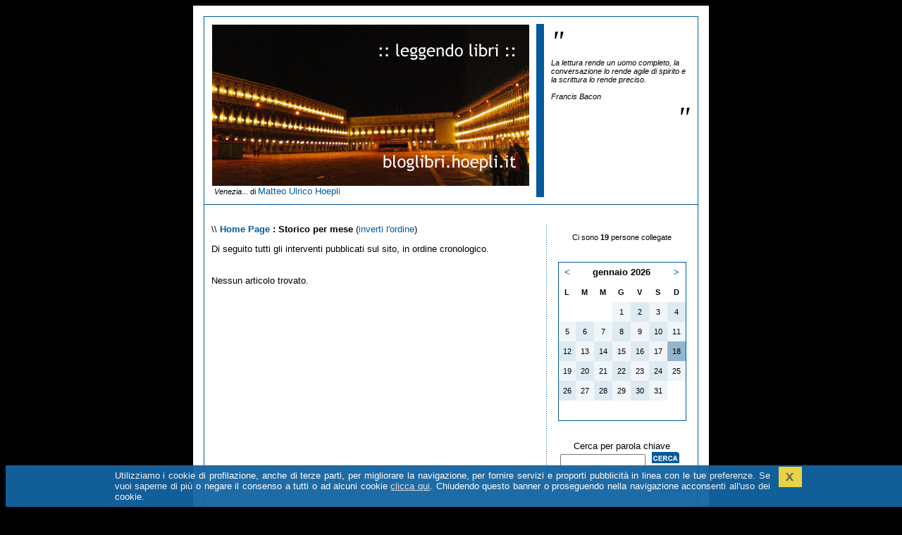

--- FILE ---
content_type: text/html
request_url: https://bloglibri.hoepli.it/dblog/storico.asp?m=20201219
body_size: 8419
content:
<!DOCTYPE html PUBLIC "-//W3C//DTD XHTML 1.0 Transitional//EN" "http://www.w3.org/TR/xhtml1/DTD/xhtml1-transitional.dtd">

<html xmlns="http://www.w3.org/1999/xhtml" lang="it">
<head>
	<!-- dBlog 2.0 CMS Open Source -->
	
	<title>LIBRI: Blog libri online - HOEPLI.it - La Grande Libreria Online :: leggendo libri ::</title>
	<meta name="description" content="Questo è il blog ufficiale della Grande Libreria Online Hoepli.it . " />
	<meta name="keywords" content="blog libri, blog libreria hoepli, libreria hoepli, libri online, libri, libro, blog, weblog, web log, crea blog, aprire blog, blog personale, blog gratis, piattaforma blog, blog open source, blog libri, leggendo libri, libreria milano, hoepli, hoepli milano, libreria hoepli, www.hoepli.it, librerie on line, vendita libri,  libreria, recensioni libri, negozio, editore,<br>editoria, editoriali, catalogo, bibliografia, manuale, manuali, autore,scrittore, libreria online, libreria on-line, acquisto libri, biblioteca, dBlog 2.0 CMS Open Source" />
	<meta http-equiv="content-type" content="text/html; charset=iso-8859-1" />
	<meta http-equiv="revisit-after" content="5 days" />
	<meta name="category" content="Blog CMS Content Management System" />
	<meta name="copyright" content="Hoepli SpA, dBLog CMS Open Source powered by: info@dblog.it http://www.dblog.it" />
	<meta name="language" content="italian" />
	<meta name="robots" content="index,follow" />
	<link rel="alternate" type="application/rss+xml" title=":: Leggendo Libri :: bloglibri.hoepli.it" href="http://bloglibri.hoepli.it/feedrss.asp" />

	<script type="text/javascript">
		function popup(link){
		msg=open(link,"winpopup","toolbar=no,directories=no,menubar=no,width=430,height=500,resizable=no,scrollbars=yes,left=10,top=10");
		}
	</script>

<script type="text/javascript" src="dblog_podcastscriptjs.js"></script>
<script type="text/vbscript" src="dblog_podcastscriptvb.js"></script>
<script src="jquery_1_4_2.js" type="text/javascript"></script>
<!--script type="text/javascript">
link = new Array();
imgSrc = new Array();
nameLink =  new Array();
ran= Math.floor(4 * Math.random());

link[0] = "http://www.hoepli.it/libro/l-inverno-del-mondo/9788804614920.html";
imgSrc[0] = "http://www.hoepli.it/libri/Autori/Ken_Follett/sfondo.jpg";
nameLink[0] = "L'INVERNO DEL MONDO";
link[1] = "http://www.hoepli.it/libro/il-manoscritto-ritrovato-ad-accra/9788845271861.html"
imgSrc[1] = "http://www.hoepli.it/libri/Autori/paulo_coelho_accra/sfondo.jpg";
nameLink[1] = "IL MANOSCRITTO RITROVATO AD ACCRA";
link[2] = "http://www.hoepli.it/libri/sconti_offerte/trilogia-cinquanta-sfumature/"
imgSrc[2] = "http://www.hoepli.it/libri/Autori/el_james/sfondo.jpg";
nameLink[2] = "TRILOGIA CINQUANTA SFUMATURE";
link[3] = "http://www.hoepli.it/libro/donne--carriera/9788820351786.html"
imgSrc[3] = "http://www.hoepli.it/libri/Autori/Mrs_Moneypenny/sfondo.jpg";
nameLink[3] = "donne e carriere"



var clickTag;
		var urlImg;
    var nameTrac;

			 clickTag = link[0];
			 urlImg = imgSrc[0];
      nameTrac = nameLink[0];
				
	
	
	function HoepliSkinClick() {
		//window.open(clickTag, "newWindow", "");
    //	return false;
		if (this.href) {this.href = clickTag; this.target='_blank'; return true; }
		else {document.location.href = clickTag; return false; }
	}
	window.top.HoepliSkinClick = HoepliSkinClick;
	if (top.jQuery) {
		var ctrl = true;
		top.jQuery(document).ready(function() {
			top.jQuery("#mainTable").click(function(e) {
				ctrl = false;
			});
			top.jQuery("#wPag").click(function(e) {
				if(ctrl)
				{
					//if (e.target != this || (e.pageY && e.pageY > 1024)) return;
					HoepliSkinClick()
					e.stopPropagation(); // Stops the following click function from being executed
				}
				ctrl = true;
			});
		$("#wPag").css("background","#fff url(" + urlImg + ") no-repeat top center");
		});
	}
</script-->
	<link rel="stylesheet" type="text/css" media="all" href="/dblog/template/standard/foglio.css" />
</head>

<body id="wPag">

	<table id="mainTable">
		<tr>
			<td class="mainTable">
				<table id="dBlog">
					<tr>
						<td class="dBlog">

							<table id="mainHeader">
								<tr>
									<td id="mainHeaderLeft">
	<img src="/public/header_matteo10.jpg" alt="Immagine" />

	<div id="didascalia">&nbsp;<span>Venezia...</span> di <a href="autori.asp?chi=Matteo Ulrico Hoepli">Matteo Ulrico Hoepli</a></div>
</td>
									<td id="mainHeaderDivider">&nbsp;</td>
									<td id="mainHeaderRight">
										<div id="virgoLeft">"</div>
										<div id="virgoIn">
	<div class="citazione">La lettura rende un uomo completo, la conversazione lo rende agile di spirito e la scrittura lo rende preciso.</div><br />
	<div class="citazioneautore">Francis Bacon</div>
</div>
										<div id="virgoRight">"</div>
									</td>
								</tr>
							</table>

						</td>
					</tr>
					<tr>
						<td class="dBlogLine">&nbsp;</td>
					</tr>
					<tr>
						<td class="dBlog">

							<table id="mainContent">
								<tr>
									<td id="mainContentLeft">
	<div id="briciole">\\ <span><a href="default.asp">Home Page</a> : Storico per mese</span> (<a href="storico.asp?s=&amp;m=20201219&amp;pagina=1&amp;ordinamento=asc">inverti l'ordine</a>)</div>
  
	<div class="giustificato">Di seguito tutti gli interventi pubblicati sul sito, in ordine cronologico.<br /> <br /> </div>

	<div class="giustificato">Nessun articolo trovato.</div>
</td>
									<td id="mainContentDivider"></td>
									<td id="mainContentRight">
										
	<div class="modulo">
		<div class="modtitolo">

		</div>
		<div class="modcontenuto">
			<div class="utentionline">
				Ci sono<span>&nbsp;19&nbsp;</span>persone collegate
			</div>
		</div>
	</div>
<br />
										
	<div class="modulo">
		<div class="modtitolo">

		</div>
		<div class="modcontenuto">

			<table class="calendario">
				<tr>
					<td>
						<a href="/dblog/storico.asp?d=20251201">&lt;</a>
					</td>
					<td colspan="5" class="wide">
						<strong>gennaio&nbsp;2026</strong>
					</td>
					<td>
						<a href="/dblog/storico.asp?d=20260201">&gt;</a>
					</td>
				</tr>

				<tr class="giorni">
					<td><div>L</div></td>
					<td><div>M</div></td>
					<td><div>M</div></td>
					<td><div>G</div></td>
					<td><div>V</div></td>
					<td><div>S</div></td>
					<td><div>D</div></td>
				</tr>
<tr><td>&nbsp;</td><td>&nbsp;</td><td>&nbsp;</td><td class="chiaro"><div class="piccolo">1</div></td>
<td class="scuro"><div class="piccolo">2</div></td>
<td class="chiaro"><div class="piccolo">3</div></td>
<td class="scuro"><div class="piccolo">4</div></td>
</tr><tr><td class="chiaro"><div class="piccolo">5</div></td>
<td class="scuro"><div class="piccolo">6</div></td>
<td class="chiaro"><div class="piccolo">7</div></td>
<td class="scuro"><div class="piccolo">8</div></td>
<td class="chiaro"><div class="piccolo">9</div></td>
<td class="scuro"><div class="piccolo">10</div></td>
<td class="chiaro"><div class="piccolo">11</div></td>
</tr><tr><td class="scuro"><div class="piccolo">12</div></td>
<td class="chiaro"><div class="piccolo">13</div></td>
<td class="scuro"><div class="piccolo">14</div></td>
<td class="chiaro"><div class="piccolo">15</div></td>
<td class="scuro"><div class="piccolo">16</div></td>
<td class="chiaro"><div class="piccolo">17</div></td>
<td class="oggi"><div class="piccolo">18</div></td>
</tr><tr><td class="chiaro"><div class="piccolo">19</div></td>
<td class="scuro"><div class="piccolo">20</div></td>
<td class="chiaro"><div class="piccolo">21</div></td>
<td class="scuro"><div class="piccolo">22</div></td>
<td class="chiaro"><div class="piccolo">23</div></td>
<td class="scuro"><div class="piccolo">24</div></td>
<td class="chiaro"><div class="piccolo">25</div></td>
</tr><tr><td class="scuro"><div class="piccolo">26</div></td>
<td class="chiaro"><div class="piccolo">27</div></td>
<td class="scuro"><div class="piccolo">28</div></td>
<td class="chiaro"><div class="piccolo">29</div></td>
<td class="scuro"><div class="piccolo">30</div></td>
<td class="chiaro"><div class="piccolo">31</div></td>
<td class="#FFFFFF">&nbsp;</td>
</tr><tr><td class="#FFFFFF">&nbsp;</td>
<td class="#FFFFFF">&nbsp;</td>
<td class="#FFFFFF">&nbsp;</td>
<td class="#FFFFFF">&nbsp;</td>
<td class="#FFFFFF">&nbsp;</td>
<td class="#FFFFFF">&nbsp;</td>
<td class="#FFFFFF">&nbsp;</td>
</tr>
			</table>
		</div>
	</div><br />
										
	<div class="modulo">
		<div class="modtitolo">

		</div>
		<div class="modcontenuto">
			<div style="text-align:center;">
				<form action="cerca.asp" method="get">
					<div>Cerca per parola chiave</div>
					<div><input type="text" name="cosa" value="" size="13" maxlength="50" />&nbsp;<input type="image" src="/dblog/template/standard/gfx/pulsante_cerca.gif" alt="Clicca per avviare la ricerca" name="Cerca" value="Cerca" /></div>
				</form>
			</div>
		</div>
	</div>
<br />
										
	<div class="modulo">
		<div class="modtitolo">
			<img src="/dblog/template/standard/gfx/titolo_articoli.gif" alt="Titolo" />
		</div>
		<div class="modcontenuto">

			<a href="storico.asp?s=Autori">Autori</a> (1)<br />

			<a href="storico.asp?s=Biografie">Biografie</a> (1)<br />

			<a href="storico.asp?s=Colleghi">Colleghi</a> (2)<br />

			<a href="storico.asp?s=Contributi+dei+lettori">Contributi dei lettori</a> (1)<br />

			<a href="storico.asp?s=Cool+Books">Cool Books</a> (1)<br />

			<a href="storico.asp?s=DVD+e+Film">DVD e Film</a> (4)<br />

			<a href="storico.asp?s=Eventi">Eventi</a> (1)<br />

			<a href="storico.asp?s=Eventi+e+Mostre">Eventi e Mostre</a> (26)<br />

			<a href="storico.asp?s=Gialli+e+Noir">Gialli e Noir</a> (5)<br />

			<a href="storico.asp?s=Guide+turistiche+e+viaggi">Guide turistiche e viaggi</a> (5)<br />

			<a href="storico.asp?s=Libri+di+architettura+e+design">Libri di architettura e design</a> (6)<br />

			<a href="storico.asp?s=Libri+di+Arte">Libri di Arte</a> (7)<br />

			<a href="storico.asp?s=Libri+di+climatologia">Libri di climatologia</a> (1)<br />

			<a href="storico.asp?s=Libri+di+cucina">Libri di cucina</a> (4)<br />

			<a href="storico.asp?s=Libri+di+diritto+e+fisco">Libri di diritto e fisco</a> (1)<br />

			<a href="storico.asp?s=Libri+di+economia+e+marketing">Libri di economia e marketing</a> (14)<br />

			<a href="storico.asp?s=Libri+di+fotografia">Libri di fotografia</a> (4)<br />

			<a href="storico.asp?s=Libri+di+giardinaggio">Libri di giardinaggio</a> (5)<br />

			<a href="storico.asp?s=Libri+di+grafica">Libri di grafica</a> (5)<br />

			<a href="storico.asp?s=Libri+di+informatica">Libri di informatica</a> (4)<br />

			<a href="storico.asp?s=Libri+di+moda">Libri di moda</a> (1)<br />

			<a href="storico.asp?s=Libri+di+musica">Libri di musica</a> (3)<br />

			<a href="storico.asp?s=Libri+di+narrativa">Libri di narrativa</a> (183)<br />

			<a href="storico.asp?s=Libri+di+narrativar">Libri di narrativar</a> (1)<br />

			<a href="storico.asp?s=Libri+di+Sport">Libri di Sport</a> (3)<br />

			<a href="storico.asp?s=Libri+di+Storia">Libri di Storia</a> (5)<br />

			<a href="storico.asp?s=Libri+per+bambini">Libri per bambini</a> (6)<br />

			<a href="storico.asp?s=Manuali+HOEPLI">Manuali HOEPLI</a> (1)<br />

			<a href="storico.asp?s=News">News</a> (20)<br />

			<a href="storico.asp?s=Para%2DLibri">Para-Libri</a> (1)<br />

			<a href="storico.asp?s=Poesia">Poesia</a> (5)<br />

			<a href="storico.asp?s=Recensioni+dai+nostri+lettori">Recensioni dai nostri lettori</a> (2)<br />

			<a href="storico.asp?s=Recensioni+ed+Articoli">Recensioni ed Articoli</a> (2)<br />

			<a href="storico.asp?s=Saggistica">Saggistica</a> (14)<br />

			<a href="storico.asp?s=Solidariet%E0">Solidarietà</a> (1)<br />

			<a href="storico.asp?s=Teatro">Teatro</a> (1)<br />

			<br />Catalogati per mese:<br />
<a href="storico.asp?m=20061019">Ottobre 2006</a><br /><a href="storico.asp?m=20061119">Novembre 2006</a><br /><a href="storico.asp?m=20061219">Dicembre 2006</a><br /><a href="storico.asp?m=20070119">Gennaio 2007</a><br /><a href="storico.asp?m=20070219">Febbraio 2007</a><br /><a href="storico.asp?m=20070319">Marzo 2007</a><br /><a href="storico.asp?m=20070419">Aprile 2007</a><br /><a href="storico.asp?m=20070519">Maggio 2007</a><br /><a href="storico.asp?m=20070619">Giugno 2007</a><br /><a href="storico.asp?m=20070719">Luglio 2007</a><br /><a href="storico.asp?m=20070819">Agosto 2007</a><br /><a href="storico.asp?m=20070919">Settembre 2007</a><br /><a href="storico.asp?m=20071019">Ottobre 2007</a><br /><a href="storico.asp?m=20071119">Novembre 2007</a><br /><a href="storico.asp?m=20071219">Dicembre 2007</a><br /><a href="storico.asp?m=20080119">Gennaio 2008</a><br /><a href="storico.asp?m=20080219">Febbraio 2008</a><br /><a href="storico.asp?m=20080319">Marzo 2008</a><br /><a href="storico.asp?m=20080419">Aprile 2008</a><br /><a href="storico.asp?m=20080519">Maggio 2008</a><br /><a href="storico.asp?m=20080619">Giugno 2008</a><br /><a href="storico.asp?m=20080719">Luglio 2008</a><br /><a href="storico.asp?m=20080819">Agosto 2008</a><br /><a href="storico.asp?m=20080919">Settembre 2008</a><br /><a href="storico.asp?m=20081019">Ottobre 2008</a><br /><a href="storico.asp?m=20081119">Novembre 2008</a><br /><a href="storico.asp?m=20081219">Dicembre 2008</a><br /><a href="storico.asp?m=20090119">Gennaio 2009</a><br /><a href="storico.asp?m=20090219">Febbraio 2009</a><br /><a href="storico.asp?m=20090319">Marzo 2009</a><br /><a href="storico.asp?m=20090419">Aprile 2009</a><br /><a href="storico.asp?m=20090519">Maggio 2009</a><br /><a href="storico.asp?m=20090619">Giugno 2009</a><br /><a href="storico.asp?m=20090719">Luglio 2009</a><br /><a href="storico.asp?m=20090819">Agosto 2009</a><br /><a href="storico.asp?m=20090919">Settembre 2009</a><br /><a href="storico.asp?m=20091019">Ottobre 2009</a><br /><a href="storico.asp?m=20091119">Novembre 2009</a><br /><a href="storico.asp?m=20091219">Dicembre 2009</a><br /><a href="storico.asp?m=20100119">Gennaio 2010</a><br /><a href="storico.asp?m=20100219">Febbraio 2010</a><br /><a href="storico.asp?m=20100319">Marzo 2010</a><br /><a href="storico.asp?m=20100419">Aprile 2010</a><br /><a href="storico.asp?m=20100519">Maggio 2010</a><br /><a href="storico.asp?m=20100619">Giugno 2010</a><br /><a href="storico.asp?m=20100719">Luglio 2010</a><br /><a href="storico.asp?m=20100819">Agosto 2010</a><br /><a href="storico.asp?m=20100919">Settembre 2010</a><br /><a href="storico.asp?m=20101019">Ottobre 2010</a><br /><a href="storico.asp?m=20101119">Novembre 2010</a><br /><a href="storico.asp?m=20101219">Dicembre 2010</a><br /><a href="storico.asp?m=20110119">Gennaio 2011</a><br /><a href="storico.asp?m=20110219">Febbraio 2011</a><br /><a href="storico.asp?m=20110319">Marzo 2011</a><br /><a href="storico.asp?m=20110419">Aprile 2011</a><br /><a href="storico.asp?m=20110519">Maggio 2011</a><br /><a href="storico.asp?m=20110619">Giugno 2011</a><br /><a href="storico.asp?m=20110719">Luglio 2011</a><br /><a href="storico.asp?m=20110819">Agosto 2011</a><br /><a href="storico.asp?m=20110919">Settembre 2011</a><br /><a href="storico.asp?m=20111019">Ottobre 2011</a><br /><a href="storico.asp?m=20111119">Novembre 2011</a><br /><a href="storico.asp?m=20111219">Dicembre 2011</a><br /><a href="storico.asp?m=20120119">Gennaio 2012</a><br /><a href="storico.asp?m=20120219">Febbraio 2012</a><br /><a href="storico.asp?m=20120319">Marzo 2012</a><br /><a href="storico.asp?m=20120419">Aprile 2012</a><br /><a href="storico.asp?m=20120519">Maggio 2012</a><br /><a href="storico.asp?m=20120619">Giugno 2012</a><br /><a href="storico.asp?m=20120719">Luglio 2012</a><br /><a href="storico.asp?m=20120819">Agosto 2012</a><br /><a href="storico.asp?m=20120919">Settembre 2012</a><br /><a href="storico.asp?m=20121019">Ottobre 2012</a><br /><a href="storico.asp?m=20121119">Novembre 2012</a><br /><a href="storico.asp?m=20121219">Dicembre 2012</a><br /><a href="storico.asp?m=20130119">Gennaio 2013</a><br /><a href="storico.asp?m=20130219">Febbraio 2013</a><br /><a href="storico.asp?m=20130319">Marzo 2013</a><br /><a href="storico.asp?m=20130419">Aprile 2013</a><br /><a href="storico.asp?m=20130519">Maggio 2013</a><br /><a href="storico.asp?m=20130619">Giugno 2013</a><br /><a href="storico.asp?m=20130719">Luglio 2013</a><br /><a href="storico.asp?m=20130819">Agosto 2013</a><br /><a href="storico.asp?m=20130919">Settembre 2013</a><br /><a href="storico.asp?m=20131019">Ottobre 2013</a><br /><a href="storico.asp?m=20131119">Novembre 2013</a><br /><a href="storico.asp?m=20131219">Dicembre 2013</a><br /><a href="storico.asp?m=20140119">Gennaio 2014</a><br /><a href="storico.asp?m=20140219">Febbraio 2014</a><br /><a href="storico.asp?m=20140319">Marzo 2014</a><br /><a href="storico.asp?m=20140419">Aprile 2014</a><br /><a href="storico.asp?m=20140519">Maggio 2014</a><br /><a href="storico.asp?m=20140619">Giugno 2014</a><br /><a href="storico.asp?m=20140719">Luglio 2014</a><br /><a href="storico.asp?m=20140819">Agosto 2014</a><br /><a href="storico.asp?m=20140919">Settembre 2014</a><br /><a href="storico.asp?m=20141019">Ottobre 2014</a><br /><a href="storico.asp?m=20141119">Novembre 2014</a><br /><a href="storico.asp?m=20141219">Dicembre 2014</a><br /><a href="storico.asp?m=20150119">Gennaio 2015</a><br /><a href="storico.asp?m=20150219">Febbraio 2015</a><br /><a href="storico.asp?m=20150319">Marzo 2015</a><br /><a href="storico.asp?m=20150419">Aprile 2015</a><br /><a href="storico.asp?m=20150519">Maggio 2015</a><br /><a href="storico.asp?m=20150619">Giugno 2015</a><br /><a href="storico.asp?m=20150719">Luglio 2015</a><br /><a href="storico.asp?m=20150819">Agosto 2015</a><br /><a href="storico.asp?m=20150919">Settembre 2015</a><br /><a href="storico.asp?m=20151019">Ottobre 2015</a><br /><a href="storico.asp?m=20151119">Novembre 2015</a><br /><a href="storico.asp?m=20151219">Dicembre 2015</a><br /><a href="storico.asp?m=20160119">Gennaio 2016</a><br /><a href="storico.asp?m=20160219">Febbraio 2016</a><br /><a href="storico.asp?m=20160319">Marzo 2016</a><br /><a href="storico.asp?m=20160419">Aprile 2016</a><br /><a href="storico.asp?m=20160519">Maggio 2016</a><br /><a href="storico.asp?m=20160619">Giugno 2016</a><br /><a href="storico.asp?m=20160719">Luglio 2016</a><br /><a href="storico.asp?m=20160819">Agosto 2016</a><br /><a href="storico.asp?m=20160919">Settembre 2016</a><br /><a href="storico.asp?m=20161019">Ottobre 2016</a><br /><a href="storico.asp?m=20161119">Novembre 2016</a><br /><a href="storico.asp?m=20161219">Dicembre 2016</a><br /><a href="storico.asp?m=20170119">Gennaio 2017</a><br /><a href="storico.asp?m=20170219">Febbraio 2017</a><br /><a href="storico.asp?m=20170319">Marzo 2017</a><br /><a href="storico.asp?m=20170419">Aprile 2017</a><br /><a href="storico.asp?m=20170519">Maggio 2017</a><br /><a href="storico.asp?m=20170619">Giugno 2017</a><br /><a href="storico.asp?m=20170719">Luglio 2017</a><br /><a href="storico.asp?m=20170819">Agosto 2017</a><br /><a href="storico.asp?m=20170919">Settembre 2017</a><br /><a href="storico.asp?m=20171019">Ottobre 2017</a><br /><a href="storico.asp?m=20171119">Novembre 2017</a><br /><a href="storico.asp?m=20171219">Dicembre 2017</a><br /><a href="storico.asp?m=20180119">Gennaio 2018</a><br /><a href="storico.asp?m=20180219">Febbraio 2018</a><br /><a href="storico.asp?m=20180319">Marzo 2018</a><br /><a href="storico.asp?m=20180419">Aprile 2018</a><br /><a href="storico.asp?m=20180519">Maggio 2018</a><br /><a href="storico.asp?m=20180619">Giugno 2018</a><br /><a href="storico.asp?m=20180719">Luglio 2018</a><br /><a href="storico.asp?m=20180819">Agosto 2018</a><br /><a href="storico.asp?m=20180919">Settembre 2018</a><br /><a href="storico.asp?m=20181019">Ottobre 2018</a><br /><a href="storico.asp?m=20181119">Novembre 2018</a><br /><a href="storico.asp?m=20181219">Dicembre 2018</a><br /><a href="storico.asp?m=20190119">Gennaio 2019</a><br /><a href="storico.asp?m=20190219">Febbraio 2019</a><br /><a href="storico.asp?m=20190319">Marzo 2019</a><br /><a href="storico.asp?m=20190419">Aprile 2019</a><br /><a href="storico.asp?m=20190519">Maggio 2019</a><br /><a href="storico.asp?m=20190619">Giugno 2019</a><br /><a href="storico.asp?m=20190719">Luglio 2019</a><br /><a href="storico.asp?m=20190819">Agosto 2019</a><br /><a href="storico.asp?m=20190919">Settembre 2019</a><br /><a href="storico.asp?m=20191019">Ottobre 2019</a><br /><a href="storico.asp?m=20191119">Novembre 2019</a><br /><a href="storico.asp?m=20191219">Dicembre 2019</a><br /><a href="storico.asp?m=20200119">Gennaio 2020</a><br /><a href="storico.asp?m=20200219">Febbraio 2020</a><br /><a href="storico.asp?m=20200319">Marzo 2020</a><br /><a href="storico.asp?m=20200419">Aprile 2020</a><br /><a href="storico.asp?m=20200519">Maggio 2020</a><br /><a href="storico.asp?m=20200619">Giugno 2020</a><br /><a href="storico.asp?m=20200719">Luglio 2020</a><br /><a href="storico.asp?m=20200819">Agosto 2020</a><br /><a href="storico.asp?m=20200919">Settembre 2020</a><br /><a href="storico.asp?m=20201019">Ottobre 2020</a><br /><a href="storico.asp?m=20201119">Novembre 2020</a><br /><a href="storico.asp?m=20201219">Dicembre 2020</a><br /><a href="storico.asp?m=20210119">Gennaio 2021</a><br /><a href="storico.asp?m=20210219">Febbraio 2021</a><br /><a href="storico.asp?m=20210319">Marzo 2021</a><br /><a href="storico.asp?m=20210419">Aprile 2021</a><br /><a href="storico.asp?m=20210519">Maggio 2021</a><br /><a href="storico.asp?m=20210619">Giugno 2021</a><br /><a href="storico.asp?m=20210719">Luglio 2021</a><br /><a href="storico.asp?m=20210819">Agosto 2021</a><br /><a href="storico.asp?m=20210919">Settembre 2021</a><br /><a href="storico.asp?m=20211019">Ottobre 2021</a><br /><a href="storico.asp?m=20211119">Novembre 2021</a><br /><a href="storico.asp?m=20211219">Dicembre 2021</a><br /><a href="storico.asp?m=20220119">Gennaio 2022</a><br /><a href="storico.asp?m=20220219">Febbraio 2022</a><br /><a href="storico.asp?m=20220319">Marzo 2022</a><br /><a href="storico.asp?m=20220419">Aprile 2022</a><br /><a href="storico.asp?m=20220519">Maggio 2022</a><br /><a href="storico.asp?m=20220619">Giugno 2022</a><br /><a href="storico.asp?m=20220719">Luglio 2022</a><br /><a href="storico.asp?m=20220819">Agosto 2022</a><br /><a href="storico.asp?m=20220919">Settembre 2022</a><br /><a href="storico.asp?m=20221019">Ottobre 2022</a><br /><a href="storico.asp?m=20221119">Novembre 2022</a><br /><a href="storico.asp?m=20221219">Dicembre 2022</a><br /><a href="storico.asp?m=20230119">Gennaio 2023</a><br /><a href="storico.asp?m=20230219">Febbraio 2023</a><br /><a href="storico.asp?m=20230319">Marzo 2023</a><br /><a href="storico.asp?m=20230419">Aprile 2023</a><br /><a href="storico.asp?m=20230519">Maggio 2023</a><br /><a href="storico.asp?m=20230619">Giugno 2023</a><br /><a href="storico.asp?m=20230719">Luglio 2023</a><br /><a href="storico.asp?m=20230819">Agosto 2023</a><br /><a href="storico.asp?m=20230919">Settembre 2023</a><br /><a href="storico.asp?m=20231019">Ottobre 2023</a><br /><a href="storico.asp?m=20231119">Novembre 2023</a><br /><a href="storico.asp?m=20231219">Dicembre 2023</a><br /><a href="storico.asp?m=20240119">Gennaio 2024</a><br /><a href="storico.asp?m=20240219">Febbraio 2024</a><br /><a href="storico.asp?m=20240319">Marzo 2024</a><br /><a href="storico.asp?m=20240419">Aprile 2024</a><br /><a href="storico.asp?m=20240519">Maggio 2024</a><br /><a href="storico.asp?m=20240619">Giugno 2024</a><br /><a href="storico.asp?m=20240719">Luglio 2024</a><br /><a href="storico.asp?m=20240819">Agosto 2024</a><br /><a href="storico.asp?m=20240919">Settembre 2024</a><br /><a href="storico.asp?m=20241019">Ottobre 2024</a><br /><a href="storico.asp?m=20241119">Novembre 2024</a><br /><a href="storico.asp?m=20241219">Dicembre 2024</a><br /><a href="storico.asp?m=20250119">Gennaio 2025</a><br /><a href="storico.asp?m=20250219">Febbraio 2025</a><br /><a href="storico.asp?m=20250319">Marzo 2025</a><br /><a href="storico.asp?m=20250419">Aprile 2025</a><br /><a href="storico.asp?m=20250519">Maggio 2025</a><br /><a href="storico.asp?m=20250619">Giugno 2025</a><br /><a href="storico.asp?m=20250719">Luglio 2025</a><br /><a href="storico.asp?m=20250819">Agosto 2025</a><br /><a href="storico.asp?m=20250919">Settembre 2025</a><br /><a href="storico.asp?m=20251019">Ottobre 2025</a><br /><a href="storico.asp?m=20251119">Novembre 2025</a><br /><a href="storico.asp?m=20251219">Dicembre 2025</a><br />
			<br />
			<div class="fright">Gli interventi&nbsp;<a href="classifica.asp">più cliccati</a></div>
			<div style="clear:both;"></div>

			<br />Ultimi commenti:<br />

			<a href="articolo.asp?articolo=103#commento82615">
Defining and analyzi...
			</a>
			<br /><span class="piccolo">04/02/2014&nbsp;@&nbsp;10:47:53<br />Di&nbsp;Casino betting<br /></span>

			<a href="articolo.asp?articolo=390#commento82614">
Rökning är den främs...
			</a>
			<br /><span class="piccolo">04/02/2014&nbsp;@&nbsp;08:16:47<br />Di&nbsp;www.lauras.se<br /></span>

			<a href="articolo.asp?articolo=103#commento82613">
A physicist is an at...
			</a>
			<br /><span class="piccolo">04/02/2014&nbsp;@&nbsp;07:47:31<br />Di&nbsp;Synthroid +armour+equivalent<br /></span>

		</div>
	</div>
<br />
										
	<div class="modulo">
		<div class="modtitolo">
			<img src="/dblog/template/standard/gfx/titolo_fotografie.gif" alt="Titolo" />
		</div>
		<div class="modcontenuto">

			<a href="foto.asp?s=Hoepli">Hoepli</a> (10)<br />

			<a href="foto.asp?s=Viaggiando">Viaggiando</a> (17)<br />

			<br />
			<div class="fright">Le fotografie&nbsp;<a href="classifica.asp#fotografie">più cliccate</a></div>
			<div style="clear:both;"></div>
		</div>
	</div>
<br />
										
	<div class="modulo">
		<div class="modtitolo">
			<img src="/dblog/template/standard/gfx/titolo_sondaggio.gif" alt="Titolo" />
		</div>
		<div class="modcontenuto">

			<form action="vota.asp" method="post">
				<div><input type="hidden" name="Sondaggio" value="4" /></div>
				<div>Ti piace questo blog?<br /><br /></div>

			<div><input type="radio" value="1" name="Risposta"  />&nbsp;Abbastanza</div>

			<div><input type="radio" value="2" name="Risposta"  />&nbsp;Per niente</div>

			<div><input type="radio" value="3" name="Risposta"  />&nbsp;E' imprescindibile!</div>

				<div>
					<br /><a href="risultati.asp">Visualizza i risultati</a>

 					&nbsp;o <input type="image" src="/dblog/template/standard/gfx/pulsante_vota.gif" alt="Clicca per inviare il tuo voto" name="Vota" value="Vota" />

				</div>
			</form>

		</div>
	</div>
<br />
										
	<div class="modulo">
		<div class="modtitolo">
			<img src="/dblog/template/standard/gfx/titolo_stuff.gif" alt="Titolo" />
		</div>
		<div class="modcontenuto">
			<font color="#969696" size="1"><strong>HOEPLI S.p.A.</strong><br /><br />
<strong>Sede Legale</strong>:<br />
Milano (MI)<br />
Via Hoepli, 5 CAP 20121<br />
Telefono: 02 864871<br /><br />

<strong>Iscrizione registro imprese</strong>: <br />00722360153 del registro delle imprese di Milano<br /><br />

<strong>Capitale sociale in euro</strong>:<br />
Deliberato: 4.000.000,00<br />
Sottoscritto: 4.000.000,00<br />
Versato: 4.000.000,00</font>
		</div>
	</div>
<br />
										
	<div class="modulo">
		<div class="modtitolo">
			<img src="/dblog/template/standard/gfx/titolo_Informazioni.gif" alt="Titolo" />
		</div>
		<div class="modcontenuto">
			<a href="autori.asp">Autori</a>
<br /><a href="autori.asp#perche">Il perch&eacute;</a>
<br /><a href="autori.asp#copyright">Copyright</a>

		</div>
	</div>
<br />
										
	<div class="modulo">
		<div class="modtitolo">
			<img src="/dblog/template/standard/gfx/titolo_Link.gif" alt="Titolo" />
		</div>
		<div class="modcontenuto">
			<a href="http://dizionari.hoepli.it/Dizionario_Italiano.aspx?idD=1"> Dizionario Italiano</a></b><br />
<a href="http://dizionari.hoepli.it/Dizionario_Italiano-Inglese.aspx?idD=2"> Dizionario Inglese</a></b><br />
<a href="http://dizionari.hoepli.it/Dizionario_Italiano-Spagnolo.aspx?idD=4"> Dizionario Spagnolo</a></b><br />
<a href="http://dizionari.hoepli.it/Dizionario_Italiano-Tedesco.aspx?idD=6"> Dizionario Tedesco</a></b><br />
<a href="http://dizionari.hoepli.it/Dizionario_Italiano-Francese.aspx?idD=8"> Dizionario Francese</a></b><br />
<a href="http://www.mytemporaryshop.it">My Temporary Shop</a></b>
<a href="http://ilmiolibro.it/">Ilmiolibro.it</a></b><br /><a href="http://www.anobii.com">aNobii</a><br /> 
<a href="http://www.librarything.com/">Library Thing</a><br /> 
<a href="http://www.shelfari.com/">Shelfari</a><br /> 
<a href="http://www.literature-map.com/">Literature Map</a><br /> 
<a href="http://www.wittgenstein.it/">wittgenstein</a><br /> 
<a href="http://admaiora.blogs.com/maurolupi/">Mauro Lupi's BLOG</a><br />
<a href="http://erinni.wordpress.com/">Le Erinni</a><br /><a href="http://micsu.blog.kataweb.it/">Cervelli Sbloggati - Blog degli studenti del Master MICSU</a><br /><a href="http://weblogs.media.mit.edu/SIMPLICITY/">John Maeda BLOG</a><br /><a href="http://www.minimarketing.it"> [mini]marketing</a><br /><a href="http://www.pandemia.info">Pandemia</a><br /><a href="http://www.maestrinipercaso.it/">Maestrini per caso</a><br />
<a href="http://librinprestito.splinder.com/">Ti presto i miei libri</a><br />
<a href="http://novamob.wordpress.com/">Nòva Mob</a><br />
<a href="http://www.ilnuovopoteredeiconsumatorisulweb.com/">Il nuovo potere dei consumatori sul web</a><br />


		</div>
	</div>
<br />
										
	<div class="modulo">
		<div class="modtitolo">
        
		</div>
		<div class="modcontenuto">
			<div class="feed">
				<a href="feedrss.asp" onclick="this.target='_blank';"><img src="/dblog/template/standard/gfx/feed_rss.gif" alt="Feed XML RSS 0.91" style="vertical-align:middle" border="0" /> Feed RSS 0.91</a><br />
				<a href="feedatom.asp" onclick="this.target='_blank';"><img src="/dblog/template/standard/gfx/feed_atom.gif" alt="Feed XML Atom 0.3" style="vertical-align:middle" border="0" /> Feed Atom 0.3</a>
			</div>        
		</div>
	</div><br />
										
	<div class="modulo">
		<div class="modtitolo">

		</div>
		<div class="modcontenuto">
			<div class="tempoesec">
				18/01/2026 @ 01:29:31<br />
				script eseguito in&nbsp;31 ms
			</div>
		</div>
	</div><br /><br />
										<div class="centrato">
											<a href="http://validator.w3.org/check?uri=referer" target="_blank">Valid XHTML 1.0 / CSS</a>
										</div>
									</td>
								</tr>
							</table>

						</td>
					</tr>
					<tr>
						<td id="footer">
							<div id="footerLeft">
	&nbsp;<a href="/dblog/">Home page</a> &copy; Copyright 2003 - 2026&nbsp;Tutti i diritti riservati.</div>
							<div id="footerRight">
	powered by <a href="http://www.dblog.it/sito/" onclick="this.target='_blank';"><strong>dBlog CMS</strong></a> &reg; Open Source&nbsp;</div>
						</td>
					</tr>
				</table>

			</td>
		</tr>
	</table>

<script src="/dblog/res/js/jquery-cookie.js" type="text/javascript"></script>
<link rel="stylesheet" href="/dblog/res/css/alertcookie.css"/>
<script src="/dblog/res/js/alertcookie.js"></script>
<div class="alertcookie">
  <div class="container">
  <div style="float:left;width:930px;text-align:center">
    <p>Utilizziamo i cookie di profilazione, anche di terze parti, per migliorare la navigazione, per fornire servizi e proporti pubblicit&agrave; in linea con le tue preferenze. Se vuoi saperne di pi&ugrave; o negare il consenso a tutti o ad alcuni cookie <a href="http://www.hoepli.it/helpcenter/privacy.asp" class="leggiLegge">clicca qui</a>. Chiudendo questo banner o proseguendo nella navigazione acconsenti all'uso dei cookie.</p>    
    <!--div style="float:left;width:50%;"><a href="/helpcenter/privacy.asp" class="leggi">Leggi cookie policy</a></div>
    <div style="float:left;width:50%;"><a href="javascript:;" class="chiudi">Chiudi il banner</a></div-->
  </div>
  <a href="javascript:;" class="close">X</a>
  <br clear="all"/>
  <div>
<div>	
<script src="http://www.google-analytics.com/urchin.js" type="text/javascript"> </script> <script type="text/javascript"> _uacct = "UA-270594-2"; urchinTracker(); </script> 

</body>
</html>